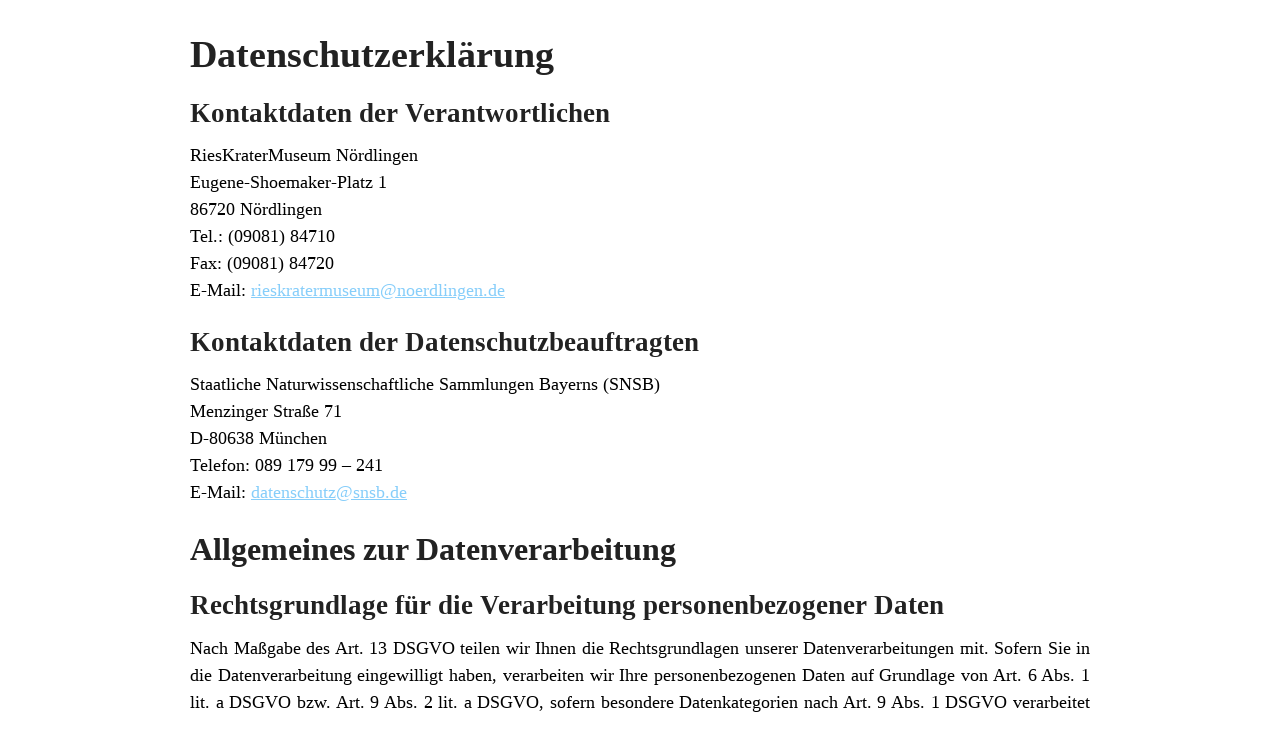

--- FILE ---
content_type: text/html; charset=UTF-8
request_url: https://www.rieskrater-museum.de/datenschutzerklaerung-2/?print=print
body_size: 6993
content:
<html>
			<head><html>
			<head><title>Datenschutzerklärung - RiesKraterMuseum Nördlingen</title><link type="text/css" rel="stylesheet" href="https://www.rieskrater-museum.de/wp-content/plugins/pdf-print/css/default.css" media="all" /><html>
			<head><html>
			<head><title>Datenschutzerklärung - RiesKraterMuseum Nördlingen</title><link type="text/css" rel="stylesheet" href="https://www.rieskrater-museum.de/wp-content/plugins/pdf-print/css/default.css" media="all" /></head>
			<body class="pdfprnt_print ltr"><div id="content">					<div class="post">
						<div class="entry-header"><h1 class="entry-title">Datenschutzerklärung</h1></div><div class="postmetadata"></div>						<div class="entry-content">
<h3 class="wp-block-heading">Kontaktdaten der Verantwortlichen</h3>


<p>RiesKraterMuseum Nördlingen<br />Eugene-Shoemaker-Platz 1<br />86720 Nördlingen<br />Tel.: (09081) 84710<br />Fax: (09081) 84720<br />E-Mail: <a href="mailto:rieskratermuseum@noerdlingen.de">rieskratermuseum@noerdlingen.de</a></p>


<h3 class="wp-block-heading">Kontaktdaten der Datenschutzbeauftragten</h3>


<p>Staatliche Naturwissenschaftliche Sammlungen Bayerns (SNSB)<br />Menzinger Straße 71<br />D-80638 München<br />Telefon: 089 179 99 – 241<br />E-Mail: <a href="mailto:datenschutz@snsb.de">datenschutz@snsb.de</a></p>


<h2 class="wp-block-heading">Allgemeines zur Datenverarbeitung</h2>


<h3 class="wp-block-heading">Rechtsgrundlage für die Verarbeitung personenbezogener Daten</h3>


<p>Nach Maßgabe des Art. 13 DSGVO teilen wir Ihnen die Rechtsgrundlagen unserer Datenverarbeitungen mit. Sofern Sie in die Datenverarbeitung eingewilligt haben, verarbeiten wir Ihre personenbezogenen Daten auf Grundlage von Art. 6 Abs. 1 lit. a DSGVO bzw. Art. 9 Abs. 2 lit. a DSGVO, sofern besondere Datenkategorien nach Art. 9 Abs. 1 DSGVO verarbeitet werden. Im Falle einer ausdrücklichen Einwilligung in die Übertragung personenbezogener Daten in Drittstaaten erfolgt die Datenverarbeitung außerdem auf Grundlage von Art. 49 Abs. 1 lit. a DSGVO. Sofern Sie in die Speicherung von Cookies oder in den Zugriff auf Informationen in Ihr Endgerät (z. B. via Device-Fingerprinting) eingewilligt haben, erfolgt die Datenverarbeitung zusätzlich auf Grundlage von § 25 Abs. 1 TTDSG. Die Einwilligung ist jederzeit widerrufbar. Sind Ihre Daten zur Vertragserfüllung oder zur Durchführung vorvertraglicher Maßnahmen erforderlich, verarbeiten wir Ihre Daten auf Grundlage des Art. 6 Abs. 1 lit. b DSGVO. Des Weiteren verarbeiten wir Ihre Daten, sofern diese zur Erfüllung einer rechtlichen Verpflichtung erforderlich sind auf Grundlage von Art. 6 Abs. 1 lit. c DSGVO. Die Datenverarbeitung kann ferner auf Grundlage unseres berechtigten Interesses nach Art. 6 Abs. 1 lit. f DSGVO erfolgen.</p>


<h3 class="wp-block-heading">Datenlöschung und Speicherdauer</h3>


<p>Wir halten uns an die Grundsätze der Datenminimierung gem. Art. 5 Abs. 1 lit. c DSGVO und Speicherbegrenzung gem. Art. 5 Abs. 1 lit. e DSGVO. Wir speichern Ihre personenbezogenen Daten nur so lange, wie dies zur Erreichung der hier genannten Zwecke erforderlich ist oder wie es die vom Gesetzgeber vorgesehenen Aufbewahrungsfristen vorsehen. Nach Wegfall des jeweiligen Zwecks bzw. nach Ablauf dieser Aufbewahrungsfristen, werden die entsprechenden Daten schnellstmöglich gelöscht.</p>


<h3 class="wp-block-heading">Hinweis zur Datenweitergabe an Drittstaaten</h3>


<p>Auf unserer Website sind auch Tools von Unternehmen mit Sitz in Drittstaaten (dazu zählen namentlich die USA) eingebunden. Sind diese Tools aktiv, können Ihre personenbezogenen Daten an die Server der jeweiligen Unternehmen übermittelt werden. Das Datenschutzniveau in Drittstaaten entspricht in der Regel nicht dem EU- Datenschutzrecht. Damit besteht das Risiko, dass Ihre Daten an Behörden dieser Staaten weitergegeben werden. Einfluss auf diese Verarbeitungstätigkeiten haben wir nicht.</p>


<h3 class="wp-block-heading">Externe Links</h3>


<p>Diese Webseite kann Links zu Webseiten Dritter bzw. zu anderen Webseiten in unserer Verantwortung enthalten. Folgen Sie einem Link zu einer der Webseiten außerhalb unserer Verantwortung, beachten Sie bitte, dass diese Webseiten über ihre eigenen Datenschutzinformationen verfügen. Für diese fremden Webseiten und deren Datenschutzhinweise übernehmen wir keine Verantwortung oder Haftung. Überprüfen Sie daher vor Nutzung dieser Webseiten, ob Sie mit den dortigen Datenschutzerklärungen einverstanden sind.</p>


<p>Externe Links erkennen Sie entweder daran, dass sie farblich etwas abgesetzt vom restlichen Text oder unterstrichen dargestellt werden. Ihr Cursor zeigt Ihnen externe Links an, wenn Sie diesen über einen solchen Link bewegen. Erst wenn Sie auf einen externen Link klicken, werden Ihre personenbezogenen Daten zum Ziel des Links übertragen. Dabei erhält der Betreiber der anderen Webseite insbesondere Ihre IP-Adresse, den Zeitpunkt, zu dem Sie den Link angeklickt haben, die Seite, auf der Sie den Link angeklickt haben, sowie weitere Informationen, die Sie in den Datenschutzhinweisen des jeweiligen Anbieters finden.</p>


<p>Bitte beachten Sie auch, dass einzelne Links zu einer Datenübermittlung außerhalb des europäischen Wirtschaftsraums führen können. Hierdurch könnten ausländische Behörden Zugriff auf Ihre Daten erhalten. Möglicherweise stehen Ihnen keine Rechtsbehelfe gegen diese Datenzugriffe zu. Wenn Sie nicht möchten, dass Ihre personenbezogenen Daten zum Linkziel übertragen werden oder gar unerwünscht dem Zugriff ausländischer Behörden ausgesetzt werden, klicken Sie bitte keine Links an.</p>


<h3 class="wp-block-heading">Rechte der betroffenen Person</h3>


<p>Als Betroffener im Sinne der DSGVO haben Sie die Möglichkeit verschiedene Rechte geltend zu machen. Die sich aus der DSGVO ergebenden Betroffenenrechte sind das Auskunftsrecht (Artikel 15), das Recht auf Berichtigung (Artikel 16), das Recht auf Löschung (Artikel 17), das Recht auf Einschränkung der Verarbeitung (Artikel 18), das Widerspruchsrecht (Artikel 21), das Recht auf Beschwerde bei einer Aufsichtsbehörde und das Recht auf Datenübertragbarkeit (Artikel 20).</p>


<p><strong>Widerrufsrecht:</strong><br />Einige Datenverarbeitungen können nur mit Ihrer ausdrücklichen Einwilligung erfolgen. Sie haben jederzeit die Möglichkeit Ihre erteilte Einwilligung zu widerrufen. Die Rechtmäßigkeit der Datenverarbeitung bis zum Widerruf wird durch diesen allerdings nicht berührt.</p>


<p><strong>Widerspruchsrecht:</strong><br />Beruht die Verarbeitung auf Art. 6 Absatz 1 lit. e oder f DSGVO, können Sie als Betroffener, aus Gründen, die sich aus Ihrer besonderen Situation ergeben, jederzeit gegen die Verarbeitung der Sie betreffenden personenbezogenen Daten widersprechen. Dieses Recht steht Ihnen auch bei auf diese Bestimmungen gestütztem Profiling iSd Art. 4 Z 4 DSGVO zu. Sofern wir kein Berechtigtes Interesse für die Verarbeitung nachweisen können, welche Ihre Interessen, Rechte und Freiheiten überwiegen oder eine Verarbeitung, der Geltendmachung, Ausübung oder Verteidigung von Rechtsansprüchen dient, werden wir die Verarbeitung ihrer Daten nach erfolgten Widerspruch unterlassen.</p>


<p>Dient die Verarbeitung von personenbezogenen Daten der Betreibung von Direktwerbung, so haben Sie auch das Recht, jederzeit Widerspruch zu erheben. Dasselbe gilt für Profiling, welches mit Direktwerbung in Verbindung steht. Auch hier werden wir personenbezogene Daten nicht mehr verarbeiten, sobald Sie Widerspruch erheben.</p>


<p><strong>Recht auf Beschwerde bei einer Aufsichtsbehörde:</strong><br />Wenn Sie der Ansicht sind, dass die Verarbeitung der Sie betreffenden personenbezogenen Daten gegen die DSGVO verstößt, steht Ihnen unbeschadet eines anderweitigen verwaltungsrechtlichen oder gerichtlichen Rechtsbehelfs das Recht auf Beschwerde bei einer Aufsichtsbehörde, insbesondere in dem Mitgliedsstaat Ihres Aufenthaltsorts, Ihres Arbeitsplatzes oder des Orts des mutmaßlichen Verstoßes, zu.</p>


<p><strong>Recht auf Datenübertragbarkeit:</strong><br />Werden Ihre Daten aufgrund einer Einwilligung oder Erfüllung eines Vertrages automatisiert verarbeitet, haben Sie das Recht, diese Daten in einem strukturierten, gängigen und maschinenlesbaren Format zu erhalten.</p>


<p>Außerdem haben Sie das Recht, die Übertragung und Bereitstellung der Daten an einen anderen Verantwortlichen zu fordern, soweit dies technisch umsetzbar ist.</p>


<p><strong>Recht auf Auskunft, Berichtigung und Löschung:</strong><br />Sie haben das Recht, Auskunft über Ihre verarbeiteten personenbezogenen Daten bezüglich des Zwecks der Datenverarbeitung, der Kategorien, der Empfänger sowie der Dauer der Speicherung zu erhalten. Bei Fragen zu diesem Thema oder auch zu anderen Themen bezüglich personenbezogener Daten können Sie sich selbstverständlich über die im Impressum angegebenen Kontaktmöglichkeiten an uns wenden.</p>


<p><strong>Recht auf Einschränkung der Verarbeitung:</strong><br />Sie können jederzeit die Einschränkung der Verarbeitung Ihrer personenbezogenen Daten geltend machen. Dazu müssen Sie eine der folgenden Voraussetzungen erfüllen:</p>


<ul></p>
<li>Sie bestreiten die Richtigkeit der personenbezogenen Daten. Für die Dauer der Überprüfung der Richtigkeit haben Sie das Recht, eine Einschränkung der Verarbeitung zu verlangen.</li>


<li>Erfolgt eine Verarbeitung unrechtmäßig, so können Sie alternativ zur Löschung die Einschränkung der Nutzung der Daten beantragen.</li>


<li>Sollten wir Ihre personenbezogenen Daten für die Zwecke der Verarbeitung nicht mehr benötigen, Sie aber die Daten für die Geltendmachung, Ausübung oder Verteidigung von Rechtsansprüchen benötigen, können Sie alternativ zur Löschung, die Einschränkung der Verarbeitung beantragen.</li>


<li>Legen Sie Widerspruch gegen die Verarbeitung gemäß Art. 21 Abs. 1 DSGVO ein, wird eine Abwägung zwischen Ihren und unseren Interessen durchgeführt. Bis diese Abwägung erfolgt ist, haben Sie das Recht, die Einschränkung der Verarbeitung zu beantragen.</li>
<p></ul>


<p>Eine Einschränkung der Verarbeitung hat zur Folge, dass die personenbezogenen Daten, abgesehen von der Speicherung, nur mit Ihrer Einwilligung oder zur Geltendmachung, zur Ausübung bzw. Verteidigung von Rechtsansprüchen oder zum Schutz der Rechte einer anderen natürlichen oder juristischen Person oder aus Gründen eines wichtigen öffentlichen Interesses der Union oder eines Mitgliedstaates verarbeitet werden dürfen.</p>


<h2 class="wp-block-heading">Bereitstellung der Webseite (Webhoster)</h2>


<p>Wenn Sie unsere Webseite aufrufen, erheben und speichern wir automatisch Informationen in sogenannten Server-Logfiles. Diese Informationen übermittelt Ihr Browser automatisch an unseren Server bzw. an den Server unseres Hostingunternehmens.</p>


<p>Dies sind:</p>


<ul></p>
<li>IP-Adresse des Endgerätes des Webseitenbesuchers</li>


<li>Verwendetes Gerät</li>


<li>Hostname des zugreifenden Rechners</li>


<li>Betriebssystem des Besuchers</li>


<li>Browsertyp und Version</li>


<li>Name der abgerufenen Datei</li>


<li>Zeitpunkt der Serveranfrage</li>


<li>Menge der Daten</li>


<li>Information, ob der Abruf der Daten erfolgreich war</li>
<p></ul>


<p>Diese Daten werden nicht mit anderen Datenquellen zusammengeführt.</p>


<p>Rechtsgrundlage für die Verarbeitung dieser Daten ist Art. 6 Abs. 1 lit. f DSGVO. Unser berechtigtes Interesse ist die technisch fehlerfreie Darstellung und Optimierung dieser Webseite.</p>


<p>Statt diese Webseite auf einem eigenen Server zu betreiben, können wir sie auch auf dem Server eines externen Dienstleisters (Hostingunternehmen) betreiben lassen. Diesfalls werden die auf dieser Website erfassten personenbezogenen Daten auf den Servern des Hostingunternehmens gespeichert. Ergänzend zu den oben genannten Daten kann es sich z.B. um Kontaktanfragen, Kontaktdaten, Namen, Webseitezugriffsdaten, Meta- und Kommunikationsdaten, Vertragsdaten und sonstige Daten, die über eine Website generiert werden, handeln.</p>


<p>Als weitere Rechtsgrundlage wird der Zweck der Vorvertrags- bzw Vertragserfüllung gegenüber der betroffenen Person angeführt. (Art. 6 Abs. 1 lit. b DSGVO). Für den Fall, dass wir ein Hostingunternehmen beauftragt haben, besteht ein Vertrag über Auftragsverarbeitung mit diesem Dienstleister.</p>


<h3 class="wp-block-heading">Einsatz von Cookies</h3>


<p>Unsere Webseite verwendet „Cookies“. Bei Cookies handelt es sich um Informationen, welche ein Webserver (Server, der Webinhalte bereitstellt) auf Ihrem Endgerät hinterlegt, um dieses Endgerät identifizieren zu können. Sie werden entweder vorübergehend für die Dauer einer Sitzung (Session-Cookies) und nach Ende Ihres Besuchs einer Webseite gelöscht oder dauerhaft (permanente Cookies) auf Ihrem Endgerät gespeichert, bis Sie diese selbst löschen oder eine automatische Löschung durch Ihren Webbrowser erfolgt.</p>


<p>Cookies können auch von Drittunternehmen auf Ihrem Endgerät gespeichert werden, wenn Sie unsere Seite betreten (Third-Party-Requests). Dadurch wird es uns, als Betreiber und Ihnen, als Besucher dieser Webseite ermöglicht, bestimmte Dienstleistungen von Dritten, die auf dieser Webseite installiert sind, in Anspruch zu nehmen. Beispiele dafür sind Cookies zur Abwicklung von Zahlungsdienstleistungen oder Cookies für die Anzeige von Videos.</p>


<p>Cookies haben vielfältige Einsatzmöglichkeiten. Sie können die Funktionsfähigkeit einer Webseite verbessern, Warenkorbfunktionen steuern, die Sicherheit und den Komfort der Webseitennutzung erhöhen sowie Analysen bezüglich Besucherströme und – verhalten durchführen. In Abhängigkeit von den einzelnen Funktionen sind die Cookies datenschutzrechtlich einzuordnen. Sie sind notwendig für den Betrieb der Webseite und zur Bereitstellung bestimmter Funktionen gedacht (Warenkorbfunktion) oder dienen zur Optimierung der Webseite (z.B. Cookies zur Messung des Besucherverhaltens), dann erfolgt ihr Einsatz auf Grundlage von Art. 6 Abs. 1 lit. f DSGVO. Als Webseitenbetreiber haben wir ein berechtigtes Interesse an der Speicherung von Cookies zur technisch fehlerfreien und optimierten Bereitstellung unserer Dienste. In allen anderen Fällen erfolgt die Speicherung von Cookies nur nach Ihrer ausdrücklichen Einwilligung (Art. 6 Abs. 1 lit. a DSGVO und § 25 Abs. 1 TTDSG).</p>


<p>Soweit Cookies von Drittunternehmen oder zu Analysezwecken eingesetzt werden, informieren wir Sie hierüber im Rahmen dieses Datenschutzhinweises gesondert. Ihre erforderliche Einwilligung wird abgefragt und kann jederzeit widerrufen werden.</p>


<h3 class="wp-block-heading">Einsatz von externen Diensten</h3>


<p>Auf unserer Webseite sind externe Dienste im Einsatz. Externe Dienste sind Dienste von Drittanbietern, die auf unserer Webseite eingesetzt werden. Dies kann aus unterschiedlichen Gründen erfolgen, beispielsweise für das Einbetten von Videos oder zur Sicherheit der Webseite. Bei der Benutzung dieser Dienste werden personenbezogene Daten auch an die jeweiligen Anbieter dieser externen Dienste weitergegeben. Wenn wir kein berechtigtes Interesse am Einsatz dieser Dienste haben, holen wir vor der Verwendung Ihre jederzeit widerrufbare Einwilligung als Besucher unserer Webseite ein (Art. 6 Abs. 1 lit. a DSGVO und § 25 Abs. 1 TTDSG).</p>


<h3 class="wp-block-heading">Analytics</h3>


<p><strong>Matomo mit Cookies</strong><br />Zur anonymen Reichweitenmessung (Webseitenstatistik) nutzen wir die Open Source Software Matomo. Matomo wird von uns selbst gehostet und ausgewertet. Damit Matomo messen kann, legt Matomo Cookies auf ihrem Endgerät ab, die dort so lange verbleiben, bis Sie diese löschen. Ihre IP-Adresse wird für die Messung anonymisiert. Da nach aktueller, unsicherer Rechtslage auch anonyme Analysetechniken wie diese vermutlich ihre Einwilligung erfordern, starten wir die Reichweitenmessung erst, wenn Sie diese durch den Cookie Banner aktivieren.</p>


<p>DSGVO-Rechtsgrundlage: Art. 6 (1) a Deine Einwilligung:</p>


<p>Falls Sie über den Cookie-Banner bereits eingewilligt haben und sie es sich jetzt (hoffentlich nicht) anders überlegen, können Sie unserer Reichweitenmessung durch Matomo direkt hier widersprechen:</p>

<p><br />
<div data-borlabs-cookie-btn-switch-consent class="brlbs-cmpnt-container"
        data-borlabs-cookie-title="Matomo"
        data-borlabs-cookie-service-id="matomo"></div><br /></p>

<p>Ihr Widerspruch erzeugt in deinem Browser ein Opt-Out-Cookie, das verhindert, dass Matomo Nutzungsdaten speichert. Wenn Sie Cookies löschen, hat dies zur Folge, dass auch das Matomo Opt-Out-Cookie gelöscht wird. Weitere Informationen finden Sie unter: https://matomo.org/docs/privacy</p>


<h3 class="wp-block-heading">Consent Management</h3>


<p>Um datenschutzrechtlichen Anforderungen zu entsprechen, haben wir auf unserer Webseite ein Consent- Management-Tool im Einsatz. Mit diesem Tool holen wir erforderliche Einwilligungen für das Setzen von Cookies oder die Verwendung externer Dienste ein. Die Einwilligungen werden gespeichert.</p>


<p>Die Verarbeitung ist für die Erfüllung einer rechtlichen Verpflichtung erforderlich, welcher der Verantwortliche (Betreiber der Webseite) unterliegt. Als Rechtsgrundlage der Verarbeitung wird daher Art. 6 Abs. 1 lit. c DSGVO herangezogen.</p>


<p><strong>Borlabs Cookie</strong><br />Wir nutzen auf unserer Webseite den Dienst Borlabs Cookie. Anbieter des Dienstes ist die Borlabs – Benjamin A. Bornstein, Rübenkamp 32, 22305 Hamburg, Deutschland.</p>


<p>Da dieser Dienst lokal am Webserver gehostet wird, findet keine Datenübertragung an Dritte statt.</p>


<h3 class="wp-block-heading">Search Engine</h3>


<p>Damit Inhalte auf unserer Webseite leichter gefunden werden können, wurde eine Search Engine implementiert.</p>


<p>Die Verarbeitung der Daten beruht auf der Rechtsgrundlage der Einwilligung (Art. 6 Abs. 1 lit. a DSGVO). Als Webseitenbesucher haben Sie der Verarbeitung Ihrer personenbezogenen Daten mit Ihrer freiwilligen, ausdrücklichen und im Vorhinein abgegebenen Einwilligung zugestimmt. Ohne gesonderte Einwilligung werden die personenbezogenen Daten, unter der Bedingung, dass es keine andere Rechtsgrundlage im Sinne des Art. 6 Abs.1 DSGVO gibt, auf den wir die Verarbeitung stützen, von uns nicht in der oben beschriebenen Weise verarbeitet. Ebenso verfahren wir, wenn Sie Ihre Einwilligung widerrufen. Die Rechtmäßigkeit der bis zum</p>


<p>Widerruf erfolgten Verarbeitung bleibt davon unberührt.</p>


<p><strong>Google</strong><br />Wir nutzen auf unserer Webseite den Dienst Google. Anbieter des Dienstes ist die Google Ireland Ltd., Gordon House, Barrow Street Dublin 4, Irland.</p>


<p>Durch die Nutzung des Dienstes kann es zu einer Datenübertragung in ein Drittland kommen (USA).</p>


<p>Weitere Informationen sind in den Datenschutzinformationen des Anbieters unter folgender URL zu finden: <a href="https://policies.google.com/privacy">https://policies.google.com/privacy</a>.</p>


<h3 class="wp-block-heading">Video-/Musikdienst</h3>


<p>Auf unserer Webseite sind Audios und Videos integriert. Diese werden vom Server unseres Anbieters abgerufen, der sogenannten Audio- oder Videoplattform. Um ein Audio oder Video abspielen zu können, nimmt Ihr Endgerät eine Verbindung mit der Audio- oder Videoplattform auf und übermittelt personenbezogene Daten an diese. Hierunter fallen insbesondere die IP-Adresse, etwaige Standortdaten oder Information über Browser und Endgerät des Nutzers.</p>


<p>Die Verarbeitung der Daten beruht auf der Rechtsgrundlage der Einwilligung (Art. 6 Abs. 1 lit. a DSGVO). Als Webseitenbesucher haben Sie der Verarbeitung Ihrer personenbezogenen Daten mit Ihrer freiwilligen, ausdrücklichen und im Vorhinein abgegebenen Einwilligung zugestimmt. Ohne gesonderte Einwilligung werden die personenbezogenen Daten, unter der Bedingung, dass es keine andere Rechtsgrundlage im Sinne des Art. 6 Abs.1 DSGVO gibt, auf den wir die Verarbeitung stützen, von uns nicht in der oben beschriebenen Weise verarbeitet. Ebenso verfahren wir, wenn Sie Ihre Einwilligung widerrufen. Die Rechtmäßigkeit der bis zum Widerruf erfolgten Verarbeitung bleibt davon unberührt.</p>


<p><strong>Vimeo</strong><br />Wir nutzen auf unserer Webseite den Dienst Vimeo. Anbieter des Dienstes ist die Vimeo.com Inc., 555 West 18th Street New York, NY 10011, USA.</p>


<p>Durch die Nutzung des Dienstes kann es zu einer Datenübertragung in ein Drittland kommen (USA).</p>


<p>Weitere Informationen sind in den Datenschutzinformationen des Anbieters unter folgender URL zu finden: <a href="https://vimeo.com/privacy">https://vimeo.com/privacy</a>.</p>


<p><strong>YouTube</strong><br />Wir nutzen auf unserer Webseite den Dienst YouTube. Anbieter des Dienstes ist die Google Ireland Ltd., Gordon House, Barrow Street Dublin 4, Irland.</p>


<p>Durch die Nutzung des Dienstes kann es zu einer Datenübertragung in ein Drittland kommen (USA).</p>


<p>Weitere Informationen sind in den Datenschutzinformationen des Anbieters unter folgender URL zu finden: <a href="https://policies.google.com/privacy">https://policies.google.com/privacy</a>.</p>


<h3 class="wp-block-heading">Webfonts</h3>


<p>Diese Seite nutzt zur einheitlichen Darstellung von Schriftarten sogenannte Webfonts, die von einem externen Anbieter zur Verfügung gestellt und beim Aufruf der Webseite vom Browser geladen werden. Dabei erlangt der Anbieter des Webfonts Kenntnis darüber, dass von Ihrer IP-Adresse aus unsere Webseite aufgerufen wurde, da Ihr Browser eine direkte Verbindung zum Anbieter des Webfonts herstellt.</p>


<p>Die Verarbeitung der Daten beruht auf der Rechtsgrundlage der Einwilligung (Art. 6 Abs. 1 lit. a DSGVO). Als Webseitenbesucher haben Sie der Verarbeitung Ihrer personenbezogenen Daten mit Ihrer freiwilligen, ausdrücklichen und im Vorhinein abgegebenen Einwilligung zugestimmt. Ohne gesonderte Einwilligung werden die personenbezogenen Daten, unter der Bedingung, dass es keine andere Rechtsgrundlage im Sinne des Art. 6 Abs.1 DSGVO gibt, auf den wir die Verarbeitung stützen, von uns nicht in der oben beschriebenen Weise verarbeitet. Ebenso verfahren wir, wenn Sie Ihre Einwilligung widerrufen. Die Rechtmäßigkeit der bis zum Widerruf erfolgten Verarbeitung bleibt davon unberührt.</p>


<p><strong>Google Fonts</strong><br />Wir nutzen auf unserer Webseite den Dienst Google Fonts. Anbieter des Dienstes ist die Google Ireland Ltd., Gordon House, Barrow Street Dublin 4, Irland.</p>


<p>Durch die Nutzung des Dienstes kann es zu einer Datenübertragung in ein Drittland kommen (USA).</p>


<p>Weitere Informationen sind in den Datenschutzinformationen des Anbieters unter folgender URL zu finden: <a href="https://policies.google.com/privacy">https://policies.google.com/privacy</a>.</p>


<h3 class="wp-block-heading">Werbung</h3>


<p>Auf unserer Webseite sind Tools im Einsatz, die das Schalten von Werbung und das Auswerten des Erfolgs von geschalteten Anzeigen erleichtern oder ermöglichen. Die Werbung stellt eine Einnahmequelle über unsere Webseite dar. Personenbezogene Daten, die dabei verarbeitet werden. Hierzu werden personenbezogene Daten verarbeitet, insbesondere die IP-Adresse, Zugriffszeiten sowie die Geräteinformationen.</p>


<p>Die Verarbeitung der Daten beruht auf der Rechtsgrundlage der Einwilligung (Art. 6 Abs. 1 lit. a DSGVO). Als Webseitenbesucher haben Sie der Verarbeitung Ihrer personenbezogenen Daten mit Ihrer freiwilligen, ausdrücklichen und im Vorhinein abgegebenen Einwilligung zugestimmt. Ohne gesonderte Einwilligung werden die personenbezogenen Daten, unter der Bedingung, dass es keine andere Rechtsgrundlage im Sinne des Art. 6 Abs.1 DSGVO gibt, auf den wir die Verarbeitung stützen, von uns nicht in der oben beschriebenen Weise verarbeitet. Ebenso verfahren wir, wenn Sie Ihre Einwilligung widerrufen. Die Rechtmäßigkeit der bis zum Widerruf erfolgten Verarbeitung bleibt davon unberührt.</p>


<p><strong>Google Double Click</strong><br />Wir nutzen auf unserer Webseite den Dienst Google Double Click. Anbieter des Dienstes ist die Google Ireland Ltd., Gordon House, Barrow Street Dublin 4, Irland.</p>


<p>Durch die Nutzung des Dienstes kann es zu einer Datenübertragung in ein Drittland kommen (USA).</p>


<p>Weitere Informationen sind in den Datenschutzinformationen des Anbieters unter folgender URL zu finden: <a href="https://policies.google.com/privacy">https://policies.google.com/privacy</a>.</p>



</div>
					</div>
					</div></body>
		</html>